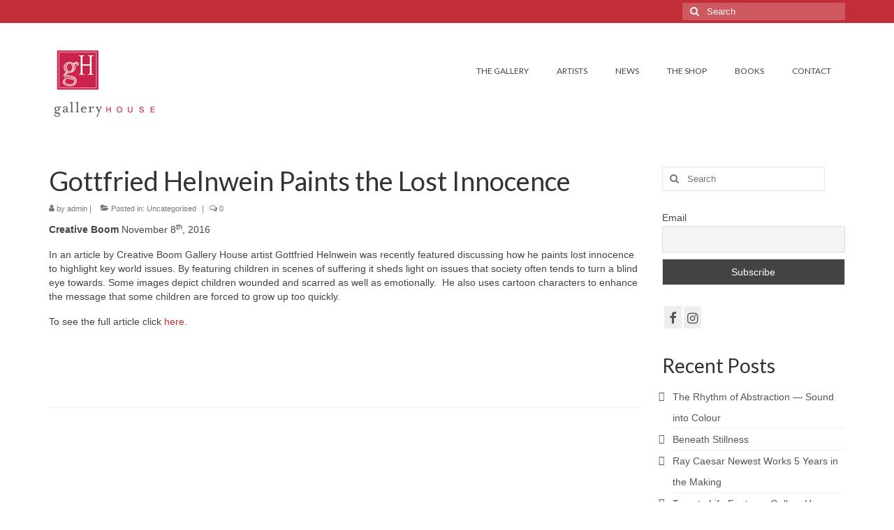

--- FILE ---
content_type: text/html; charset=UTF-8
request_url: http://galleryhouse.ca/2016/11/10/gottfried-helnwein-paints-the-lost-innocence/
body_size: 54478
content:
<!DOCTYPE html>
<html class="no-js" lang="en-CA" itemscope="itemscope" itemtype="https://schema.org/WebPage">
<head>
  <meta charset="UTF-8">
  <meta name="viewport" content="width=device-width, initial-scale=1.0">
  <meta http-equiv="X-UA-Compatible" content="IE=edge">
  <meta name='robots' content='index, follow, max-image-preview:large, max-snippet:-1, max-video-preview:-1' />

	<!-- This site is optimized with the Yoast SEO plugin v25.6 - https://yoast.com/wordpress/plugins/seo/ -->
	<title>Gottfried Helnwein Paints the Lost Innocence - Gallery House</title>
	<link rel="canonical" href="http://galleryhouse.ca/2016/11/10/gottfried-helnwein-paints-the-lost-innocence/" />
	<meta property="og:locale" content="en_US" />
	<meta property="og:type" content="article" />
	<meta property="og:title" content="Gottfried Helnwein Paints the Lost Innocence - Gallery House" />
	<meta property="og:description" content="Creative Boom November 8th, 2016 In an article by Creative Boom Gallery House artist Gottfried Helnwein was recently featured discussing how he paints lost innocence to highlight key world issues. By featuring children in scenes of suffering it sheds light &hellip; Continued" />
	<meta property="og:url" content="http://galleryhouse.ca/2016/11/10/gottfried-helnwein-paints-the-lost-innocence/" />
	<meta property="og:site_name" content="Gallery House" />
	<meta property="article:publisher" content="https://facebook.com/galleryhouse.ca" />
	<meta property="article:published_time" content="2016-11-10T20:22:31+00:00" />
	<meta property="article:modified_time" content="2022-04-07T13:07:31+00:00" />
	<meta property="og:image" content="http://galleryhouse.ca/wp-content/uploads/2017/05/Gottfried-Helnwein-Murmur-of-Innocent-1-1.jpg" />
	<meta property="og:image:width" content="1300" />
	<meta property="og:image:height" content="879" />
	<meta property="og:image:type" content="image/jpeg" />
	<meta name="author" content="admin" />
	<meta name="twitter:card" content="summary_large_image" />
	<meta name="twitter:label1" content="Written by" />
	<meta name="twitter:data1" content="admin" />
	<script type="application/ld+json" class="yoast-schema-graph">{"@context":"https://schema.org","@graph":[{"@type":"Article","@id":"http://galleryhouse.ca/2016/11/10/gottfried-helnwein-paints-the-lost-innocence/#article","isPartOf":{"@id":"http://galleryhouse.ca/2016/11/10/gottfried-helnwein-paints-the-lost-innocence/"},"author":{"name":"admin","@id":"http://galleryhouse.ca/#/schema/person/51fcea6f3ad707db188c41f299c0e8a8"},"headline":"Gottfried Helnwein Paints the Lost Innocence","datePublished":"2016-11-10T20:22:31+00:00","dateModified":"2022-04-07T13:07:31+00:00","mainEntityOfPage":{"@id":"http://galleryhouse.ca/2016/11/10/gottfried-helnwein-paints-the-lost-innocence/"},"wordCount":97,"publisher":{"@id":"http://galleryhouse.ca/#organization"},"image":{"@id":"http://galleryhouse.ca/2016/11/10/gottfried-helnwein-paints-the-lost-innocence/#primaryimage"},"thumbnailUrl":"http://galleryhouse.ca/wp-content/uploads/2017/05/Gottfried-Helnwein-Murmur-of-Innocent-1-1.jpg","articleSection":["Uncategorised"],"inLanguage":"en-CA"},{"@type":"WebPage","@id":"http://galleryhouse.ca/2016/11/10/gottfried-helnwein-paints-the-lost-innocence/","url":"http://galleryhouse.ca/2016/11/10/gottfried-helnwein-paints-the-lost-innocence/","name":"Gottfried Helnwein Paints the Lost Innocence - Gallery House","isPartOf":{"@id":"http://galleryhouse.ca/#website"},"primaryImageOfPage":{"@id":"http://galleryhouse.ca/2016/11/10/gottfried-helnwein-paints-the-lost-innocence/#primaryimage"},"image":{"@id":"http://galleryhouse.ca/2016/11/10/gottfried-helnwein-paints-the-lost-innocence/#primaryimage"},"thumbnailUrl":"http://galleryhouse.ca/wp-content/uploads/2017/05/Gottfried-Helnwein-Murmur-of-Innocent-1-1.jpg","datePublished":"2016-11-10T20:22:31+00:00","dateModified":"2022-04-07T13:07:31+00:00","breadcrumb":{"@id":"http://galleryhouse.ca/2016/11/10/gottfried-helnwein-paints-the-lost-innocence/#breadcrumb"},"inLanguage":"en-CA","potentialAction":[{"@type":"ReadAction","target":["http://galleryhouse.ca/2016/11/10/gottfried-helnwein-paints-the-lost-innocence/"]}]},{"@type":"ImageObject","inLanguage":"en-CA","@id":"http://galleryhouse.ca/2016/11/10/gottfried-helnwein-paints-the-lost-innocence/#primaryimage","url":"http://galleryhouse.ca/wp-content/uploads/2017/05/Gottfried-Helnwein-Murmur-of-Innocent-1-1.jpg","contentUrl":"http://galleryhouse.ca/wp-content/uploads/2017/05/Gottfried-Helnwein-Murmur-of-Innocent-1-1.jpg","width":1300,"height":879},{"@type":"BreadcrumbList","@id":"http://galleryhouse.ca/2016/11/10/gottfried-helnwein-paints-the-lost-innocence/#breadcrumb","itemListElement":[{"@type":"ListItem","position":1,"name":"Home","item":"http://galleryhouse.ca/"},{"@type":"ListItem","position":2,"name":"Gottfried Helnwein Paints the Lost Innocence"}]},{"@type":"WebSite","@id":"http://galleryhouse.ca/#website","url":"http://galleryhouse.ca/","name":"Gallery House","description":"Art Gallery International Management","publisher":{"@id":"http://galleryhouse.ca/#organization"},"potentialAction":[{"@type":"SearchAction","target":{"@type":"EntryPoint","urlTemplate":"http://galleryhouse.ca/?s={search_term_string}"},"query-input":{"@type":"PropertyValueSpecification","valueRequired":true,"valueName":"search_term_string"}}],"inLanguage":"en-CA"},{"@type":"Organization","@id":"http://galleryhouse.ca/#organization","name":"Gallery House","url":"http://galleryhouse.ca/","logo":{"@type":"ImageObject","inLanguage":"en-CA","@id":"http://galleryhouse.ca/#/schema/logo/image/","url":"http://galleryhouse.ca/wp-content/uploads/2017/07/Gallery-House-Logo-New-Hi-Res.jpg","contentUrl":"http://galleryhouse.ca/wp-content/uploads/2017/07/Gallery-House-Logo-New-Hi-Res.jpg","width":596,"height":449,"caption":"Gallery House"},"image":{"@id":"http://galleryhouse.ca/#/schema/logo/image/"},"sameAs":["https://facebook.com/galleryhouse.ca","https://instagram.com/galleryhouse_belinda"]},{"@type":"Person","@id":"http://galleryhouse.ca/#/schema/person/51fcea6f3ad707db188c41f299c0e8a8","name":"admin","image":{"@type":"ImageObject","inLanguage":"en-CA","@id":"http://galleryhouse.ca/#/schema/person/image/","url":"http://0.gravatar.com/avatar/c73e22f467c28a66cdc3af4d615c5f97?s=96&d=mm&r=g","contentUrl":"http://0.gravatar.com/avatar/c73e22f467c28a66cdc3af4d615c5f97?s=96&d=mm&r=g","caption":"admin"},"url":"http://galleryhouse.ca/author/admin/"}]}</script>
	<!-- / Yoast SEO plugin. -->


<link rel='dns-prefetch' href='//fonts.googleapis.com' />
<link rel="alternate" type="application/rss+xml" title="Gallery House &raquo; Feed" href="http://galleryhouse.ca/feed/" />
<link rel="alternate" type="application/rss+xml" title="Gallery House &raquo; Comments Feed" href="http://galleryhouse.ca/comments/feed/" />
<link rel="alternate" type="application/rss+xml" title="Gallery House &raquo; Gottfried Helnwein Paints the Lost Innocence Comments Feed" href="http://galleryhouse.ca/2016/11/10/gottfried-helnwein-paints-the-lost-innocence/feed/" />
<script type="text/javascript">
/* <![CDATA[ */
window._wpemojiSettings = {"baseUrl":"https:\/\/s.w.org\/images\/core\/emoji\/15.0.3\/72x72\/","ext":".png","svgUrl":"https:\/\/s.w.org\/images\/core\/emoji\/15.0.3\/svg\/","svgExt":".svg","source":{"concatemoji":"http:\/\/galleryhouse.ca\/wp-includes\/js\/wp-emoji-release.min.js?ver=6.6.4"}};
/*! This file is auto-generated */
!function(i,n){var o,s,e;function c(e){try{var t={supportTests:e,timestamp:(new Date).valueOf()};sessionStorage.setItem(o,JSON.stringify(t))}catch(e){}}function p(e,t,n){e.clearRect(0,0,e.canvas.width,e.canvas.height),e.fillText(t,0,0);var t=new Uint32Array(e.getImageData(0,0,e.canvas.width,e.canvas.height).data),r=(e.clearRect(0,0,e.canvas.width,e.canvas.height),e.fillText(n,0,0),new Uint32Array(e.getImageData(0,0,e.canvas.width,e.canvas.height).data));return t.every(function(e,t){return e===r[t]})}function u(e,t,n){switch(t){case"flag":return n(e,"\ud83c\udff3\ufe0f\u200d\u26a7\ufe0f","\ud83c\udff3\ufe0f\u200b\u26a7\ufe0f")?!1:!n(e,"\ud83c\uddfa\ud83c\uddf3","\ud83c\uddfa\u200b\ud83c\uddf3")&&!n(e,"\ud83c\udff4\udb40\udc67\udb40\udc62\udb40\udc65\udb40\udc6e\udb40\udc67\udb40\udc7f","\ud83c\udff4\u200b\udb40\udc67\u200b\udb40\udc62\u200b\udb40\udc65\u200b\udb40\udc6e\u200b\udb40\udc67\u200b\udb40\udc7f");case"emoji":return!n(e,"\ud83d\udc26\u200d\u2b1b","\ud83d\udc26\u200b\u2b1b")}return!1}function f(e,t,n){var r="undefined"!=typeof WorkerGlobalScope&&self instanceof WorkerGlobalScope?new OffscreenCanvas(300,150):i.createElement("canvas"),a=r.getContext("2d",{willReadFrequently:!0}),o=(a.textBaseline="top",a.font="600 32px Arial",{});return e.forEach(function(e){o[e]=t(a,e,n)}),o}function t(e){var t=i.createElement("script");t.src=e,t.defer=!0,i.head.appendChild(t)}"undefined"!=typeof Promise&&(o="wpEmojiSettingsSupports",s=["flag","emoji"],n.supports={everything:!0,everythingExceptFlag:!0},e=new Promise(function(e){i.addEventListener("DOMContentLoaded",e,{once:!0})}),new Promise(function(t){var n=function(){try{var e=JSON.parse(sessionStorage.getItem(o));if("object"==typeof e&&"number"==typeof e.timestamp&&(new Date).valueOf()<e.timestamp+604800&&"object"==typeof e.supportTests)return e.supportTests}catch(e){}return null}();if(!n){if("undefined"!=typeof Worker&&"undefined"!=typeof OffscreenCanvas&&"undefined"!=typeof URL&&URL.createObjectURL&&"undefined"!=typeof Blob)try{var e="postMessage("+f.toString()+"("+[JSON.stringify(s),u.toString(),p.toString()].join(",")+"));",r=new Blob([e],{type:"text/javascript"}),a=new Worker(URL.createObjectURL(r),{name:"wpTestEmojiSupports"});return void(a.onmessage=function(e){c(n=e.data),a.terminate(),t(n)})}catch(e){}c(n=f(s,u,p))}t(n)}).then(function(e){for(var t in e)n.supports[t]=e[t],n.supports.everything=n.supports.everything&&n.supports[t],"flag"!==t&&(n.supports.everythingExceptFlag=n.supports.everythingExceptFlag&&n.supports[t]);n.supports.everythingExceptFlag=n.supports.everythingExceptFlag&&!n.supports.flag,n.DOMReady=!1,n.readyCallback=function(){n.DOMReady=!0}}).then(function(){return e}).then(function(){var e;n.supports.everything||(n.readyCallback(),(e=n.source||{}).concatemoji?t(e.concatemoji):e.wpemoji&&e.twemoji&&(t(e.twemoji),t(e.wpemoji)))}))}((window,document),window._wpemojiSettings);
/* ]]> */
</script>
<style id='wp-emoji-styles-inline-css' type='text/css'>

	img.wp-smiley, img.emoji {
		display: inline !important;
		border: none !important;
		box-shadow: none !important;
		height: 1em !important;
		width: 1em !important;
		margin: 0 0.07em !important;
		vertical-align: -0.1em !important;
		background: none !important;
		padding: 0 !important;
	}
</style>
<link rel='stylesheet' id='wp-block-library-css' href='http://galleryhouse.ca/wp-includes/css/dist/block-library/style.min.css?ver=6.6.4' type='text/css' media='all' />
<style id='classic-theme-styles-inline-css' type='text/css'>
/*! This file is auto-generated */
.wp-block-button__link{color:#fff;background-color:#32373c;border-radius:9999px;box-shadow:none;text-decoration:none;padding:calc(.667em + 2px) calc(1.333em + 2px);font-size:1.125em}.wp-block-file__button{background:#32373c;color:#fff;text-decoration:none}
</style>
<style id='global-styles-inline-css' type='text/css'>
:root{--wp--preset--aspect-ratio--square: 1;--wp--preset--aspect-ratio--4-3: 4/3;--wp--preset--aspect-ratio--3-4: 3/4;--wp--preset--aspect-ratio--3-2: 3/2;--wp--preset--aspect-ratio--2-3: 2/3;--wp--preset--aspect-ratio--16-9: 16/9;--wp--preset--aspect-ratio--9-16: 9/16;--wp--preset--color--black: #000;--wp--preset--color--cyan-bluish-gray: #abb8c3;--wp--preset--color--white: #fff;--wp--preset--color--pale-pink: #f78da7;--wp--preset--color--vivid-red: #cf2e2e;--wp--preset--color--luminous-vivid-orange: #ff6900;--wp--preset--color--luminous-vivid-amber: #fcb900;--wp--preset--color--light-green-cyan: #7bdcb5;--wp--preset--color--vivid-green-cyan: #00d084;--wp--preset--color--pale-cyan-blue: #8ed1fc;--wp--preset--color--vivid-cyan-blue: #0693e3;--wp--preset--color--vivid-purple: #9b51e0;--wp--preset--color--virtue-primary: #c12e38;--wp--preset--color--virtue-primary-light: #c14b53;--wp--preset--color--very-light-gray: #eee;--wp--preset--color--very-dark-gray: #444;--wp--preset--gradient--vivid-cyan-blue-to-vivid-purple: linear-gradient(135deg,rgba(6,147,227,1) 0%,rgb(155,81,224) 100%);--wp--preset--gradient--light-green-cyan-to-vivid-green-cyan: linear-gradient(135deg,rgb(122,220,180) 0%,rgb(0,208,130) 100%);--wp--preset--gradient--luminous-vivid-amber-to-luminous-vivid-orange: linear-gradient(135deg,rgba(252,185,0,1) 0%,rgba(255,105,0,1) 100%);--wp--preset--gradient--luminous-vivid-orange-to-vivid-red: linear-gradient(135deg,rgba(255,105,0,1) 0%,rgb(207,46,46) 100%);--wp--preset--gradient--very-light-gray-to-cyan-bluish-gray: linear-gradient(135deg,rgb(238,238,238) 0%,rgb(169,184,195) 100%);--wp--preset--gradient--cool-to-warm-spectrum: linear-gradient(135deg,rgb(74,234,220) 0%,rgb(151,120,209) 20%,rgb(207,42,186) 40%,rgb(238,44,130) 60%,rgb(251,105,98) 80%,rgb(254,248,76) 100%);--wp--preset--gradient--blush-light-purple: linear-gradient(135deg,rgb(255,206,236) 0%,rgb(152,150,240) 100%);--wp--preset--gradient--blush-bordeaux: linear-gradient(135deg,rgb(254,205,165) 0%,rgb(254,45,45) 50%,rgb(107,0,62) 100%);--wp--preset--gradient--luminous-dusk: linear-gradient(135deg,rgb(255,203,112) 0%,rgb(199,81,192) 50%,rgb(65,88,208) 100%);--wp--preset--gradient--pale-ocean: linear-gradient(135deg,rgb(255,245,203) 0%,rgb(182,227,212) 50%,rgb(51,167,181) 100%);--wp--preset--gradient--electric-grass: linear-gradient(135deg,rgb(202,248,128) 0%,rgb(113,206,126) 100%);--wp--preset--gradient--midnight: linear-gradient(135deg,rgb(2,3,129) 0%,rgb(40,116,252) 100%);--wp--preset--font-size--small: 13px;--wp--preset--font-size--medium: 20px;--wp--preset--font-size--large: 36px;--wp--preset--font-size--x-large: 42px;--wp--preset--spacing--20: 0.44rem;--wp--preset--spacing--30: 0.67rem;--wp--preset--spacing--40: 1rem;--wp--preset--spacing--50: 1.5rem;--wp--preset--spacing--60: 2.25rem;--wp--preset--spacing--70: 3.38rem;--wp--preset--spacing--80: 5.06rem;--wp--preset--shadow--natural: 6px 6px 9px rgba(0, 0, 0, 0.2);--wp--preset--shadow--deep: 12px 12px 50px rgba(0, 0, 0, 0.4);--wp--preset--shadow--sharp: 6px 6px 0px rgba(0, 0, 0, 0.2);--wp--preset--shadow--outlined: 6px 6px 0px -3px rgba(255, 255, 255, 1), 6px 6px rgba(0, 0, 0, 1);--wp--preset--shadow--crisp: 6px 6px 0px rgba(0, 0, 0, 1);}:where(.is-layout-flex){gap: 0.5em;}:where(.is-layout-grid){gap: 0.5em;}body .is-layout-flex{display: flex;}.is-layout-flex{flex-wrap: wrap;align-items: center;}.is-layout-flex > :is(*, div){margin: 0;}body .is-layout-grid{display: grid;}.is-layout-grid > :is(*, div){margin: 0;}:where(.wp-block-columns.is-layout-flex){gap: 2em;}:where(.wp-block-columns.is-layout-grid){gap: 2em;}:where(.wp-block-post-template.is-layout-flex){gap: 1.25em;}:where(.wp-block-post-template.is-layout-grid){gap: 1.25em;}.has-black-color{color: var(--wp--preset--color--black) !important;}.has-cyan-bluish-gray-color{color: var(--wp--preset--color--cyan-bluish-gray) !important;}.has-white-color{color: var(--wp--preset--color--white) !important;}.has-pale-pink-color{color: var(--wp--preset--color--pale-pink) !important;}.has-vivid-red-color{color: var(--wp--preset--color--vivid-red) !important;}.has-luminous-vivid-orange-color{color: var(--wp--preset--color--luminous-vivid-orange) !important;}.has-luminous-vivid-amber-color{color: var(--wp--preset--color--luminous-vivid-amber) !important;}.has-light-green-cyan-color{color: var(--wp--preset--color--light-green-cyan) !important;}.has-vivid-green-cyan-color{color: var(--wp--preset--color--vivid-green-cyan) !important;}.has-pale-cyan-blue-color{color: var(--wp--preset--color--pale-cyan-blue) !important;}.has-vivid-cyan-blue-color{color: var(--wp--preset--color--vivid-cyan-blue) !important;}.has-vivid-purple-color{color: var(--wp--preset--color--vivid-purple) !important;}.has-black-background-color{background-color: var(--wp--preset--color--black) !important;}.has-cyan-bluish-gray-background-color{background-color: var(--wp--preset--color--cyan-bluish-gray) !important;}.has-white-background-color{background-color: var(--wp--preset--color--white) !important;}.has-pale-pink-background-color{background-color: var(--wp--preset--color--pale-pink) !important;}.has-vivid-red-background-color{background-color: var(--wp--preset--color--vivid-red) !important;}.has-luminous-vivid-orange-background-color{background-color: var(--wp--preset--color--luminous-vivid-orange) !important;}.has-luminous-vivid-amber-background-color{background-color: var(--wp--preset--color--luminous-vivid-amber) !important;}.has-light-green-cyan-background-color{background-color: var(--wp--preset--color--light-green-cyan) !important;}.has-vivid-green-cyan-background-color{background-color: var(--wp--preset--color--vivid-green-cyan) !important;}.has-pale-cyan-blue-background-color{background-color: var(--wp--preset--color--pale-cyan-blue) !important;}.has-vivid-cyan-blue-background-color{background-color: var(--wp--preset--color--vivid-cyan-blue) !important;}.has-vivid-purple-background-color{background-color: var(--wp--preset--color--vivid-purple) !important;}.has-black-border-color{border-color: var(--wp--preset--color--black) !important;}.has-cyan-bluish-gray-border-color{border-color: var(--wp--preset--color--cyan-bluish-gray) !important;}.has-white-border-color{border-color: var(--wp--preset--color--white) !important;}.has-pale-pink-border-color{border-color: var(--wp--preset--color--pale-pink) !important;}.has-vivid-red-border-color{border-color: var(--wp--preset--color--vivid-red) !important;}.has-luminous-vivid-orange-border-color{border-color: var(--wp--preset--color--luminous-vivid-orange) !important;}.has-luminous-vivid-amber-border-color{border-color: var(--wp--preset--color--luminous-vivid-amber) !important;}.has-light-green-cyan-border-color{border-color: var(--wp--preset--color--light-green-cyan) !important;}.has-vivid-green-cyan-border-color{border-color: var(--wp--preset--color--vivid-green-cyan) !important;}.has-pale-cyan-blue-border-color{border-color: var(--wp--preset--color--pale-cyan-blue) !important;}.has-vivid-cyan-blue-border-color{border-color: var(--wp--preset--color--vivid-cyan-blue) !important;}.has-vivid-purple-border-color{border-color: var(--wp--preset--color--vivid-purple) !important;}.has-vivid-cyan-blue-to-vivid-purple-gradient-background{background: var(--wp--preset--gradient--vivid-cyan-blue-to-vivid-purple) !important;}.has-light-green-cyan-to-vivid-green-cyan-gradient-background{background: var(--wp--preset--gradient--light-green-cyan-to-vivid-green-cyan) !important;}.has-luminous-vivid-amber-to-luminous-vivid-orange-gradient-background{background: var(--wp--preset--gradient--luminous-vivid-amber-to-luminous-vivid-orange) !important;}.has-luminous-vivid-orange-to-vivid-red-gradient-background{background: var(--wp--preset--gradient--luminous-vivid-orange-to-vivid-red) !important;}.has-very-light-gray-to-cyan-bluish-gray-gradient-background{background: var(--wp--preset--gradient--very-light-gray-to-cyan-bluish-gray) !important;}.has-cool-to-warm-spectrum-gradient-background{background: var(--wp--preset--gradient--cool-to-warm-spectrum) !important;}.has-blush-light-purple-gradient-background{background: var(--wp--preset--gradient--blush-light-purple) !important;}.has-blush-bordeaux-gradient-background{background: var(--wp--preset--gradient--blush-bordeaux) !important;}.has-luminous-dusk-gradient-background{background: var(--wp--preset--gradient--luminous-dusk) !important;}.has-pale-ocean-gradient-background{background: var(--wp--preset--gradient--pale-ocean) !important;}.has-electric-grass-gradient-background{background: var(--wp--preset--gradient--electric-grass) !important;}.has-midnight-gradient-background{background: var(--wp--preset--gradient--midnight) !important;}.has-small-font-size{font-size: var(--wp--preset--font-size--small) !important;}.has-medium-font-size{font-size: var(--wp--preset--font-size--medium) !important;}.has-large-font-size{font-size: var(--wp--preset--font-size--large) !important;}.has-x-large-font-size{font-size: var(--wp--preset--font-size--x-large) !important;}
:where(.wp-block-post-template.is-layout-flex){gap: 1.25em;}:where(.wp-block-post-template.is-layout-grid){gap: 1.25em;}
:where(.wp-block-columns.is-layout-flex){gap: 2em;}:where(.wp-block-columns.is-layout-grid){gap: 2em;}
:root :where(.wp-block-pullquote){font-size: 1.5em;line-height: 1.6;}
</style>
<link rel='stylesheet' id='contact-form-7-css' href='http://galleryhouse.ca/wp-content/plugins/contact-form-7/includes/css/styles.css?ver=6.0.6' type='text/css' media='all' />
<link rel='stylesheet' id='collapscore-css-css' href='http://galleryhouse.ca/wp-content/plugins/jquery-collapse-o-matic/css/core_style.css?ver=1.0' type='text/css' media='all' />
<link rel='stylesheet' id='collapseomatic-css-css' href='http://galleryhouse.ca/wp-content/plugins/jquery-collapse-o-matic/css/light_style.css?ver=1.6' type='text/css' media='all' />
<link rel='stylesheet' id='newsletter-css' href='http://galleryhouse.ca/wp-content/plugins/newsletter/style.css?ver=9.1.0' type='text/css' media='all' />
<style id='kadence-blocks-global-variables-inline-css' type='text/css'>
:root {--global-kb-font-size-sm:clamp(0.8rem, 0.73rem + 0.217vw, 0.9rem);--global-kb-font-size-md:clamp(1.1rem, 0.995rem + 0.326vw, 1.25rem);--global-kb-font-size-lg:clamp(1.75rem, 1.576rem + 0.543vw, 2rem);--global-kb-font-size-xl:clamp(2.25rem, 1.728rem + 1.63vw, 3rem);--global-kb-font-size-xxl:clamp(2.5rem, 1.456rem + 3.26vw, 4rem);--global-kb-font-size-xxxl:clamp(2.75rem, 0.489rem + 7.065vw, 6rem);}:root {--global-palette1: #3182CE;--global-palette2: #2B6CB0;--global-palette3: #1A202C;--global-palette4: #2D3748;--global-palette5: #4A5568;--global-palette6: #718096;--global-palette7: #EDF2F7;--global-palette8: #F7FAFC;--global-palette9: #ffffff;}
</style>
<link rel='stylesheet' id='virtue_theme-css' href='http://galleryhouse.ca/wp-content/themes/virtue/assets/css/virtue.css?ver=3.4.13' type='text/css' media='all' />
<link rel='stylesheet' id='virtue_skin-css' href='http://galleryhouse.ca/wp-content/themes/virtue/assets/css/skins/default.css?ver=3.4.13' type='text/css' media='all' />
<link rel='stylesheet' id='redux-google-fonts-virtue-css' href='http://fonts.googleapis.com/css?family=Open+Sans%3A400%7CLato%3A700%2C400&#038;ver=6.6.4' type='text/css' media='all' />
<script type="text/javascript" src="http://galleryhouse.ca/wp-includes/js/jquery/jquery.min.js?ver=3.7.1" id="jquery-core-js"></script>
<script type="text/javascript" src="http://galleryhouse.ca/wp-includes/js/jquery/jquery-migrate.min.js?ver=3.4.1" id="jquery-migrate-js"></script>
<!--[if lt IE 9]>
<script type="text/javascript" src="http://galleryhouse.ca/wp-content/themes/virtue/assets/js/vendor/respond.min.js?ver=6.6.4" id="virtue-respond-js"></script>
<![endif]-->
<link rel="https://api.w.org/" href="http://galleryhouse.ca/wp-json/" /><link rel="alternate" title="JSON" type="application/json" href="http://galleryhouse.ca/wp-json/wp/v2/posts/1054" /><link rel="EditURI" type="application/rsd+xml" title="RSD" href="http://galleryhouse.ca/xmlrpc.php?rsd" />
<meta name="generator" content="WordPress 6.6.4" />
<link rel='shortlink' href='http://galleryhouse.ca/?p=1054' />
<link rel="alternate" title="oEmbed (JSON)" type="application/json+oembed" href="http://galleryhouse.ca/wp-json/oembed/1.0/embed?url=http%3A%2F%2Fgalleryhouse.ca%2F2016%2F11%2F10%2Fgottfried-helnwein-paints-the-lost-innocence%2F" />
<link rel="alternate" title="oEmbed (XML)" type="text/xml+oembed" href="http://galleryhouse.ca/wp-json/oembed/1.0/embed?url=http%3A%2F%2Fgalleryhouse.ca%2F2016%2F11%2F10%2Fgottfried-helnwein-paints-the-lost-innocence%2F&#038;format=xml" />
<style type="text/css">#logo {padding-top:25px;}#logo {padding-bottom:10px;}#logo {margin-left:0px;}#logo {margin-right:0px;}#nav-main {margin-top:40px;}#nav-main {margin-bottom:10px;}.headerfont, .tp-caption {font-family:Lato;}.topbarmenu ul li {font-family:Lato;}.home-message:hover {background-color:#c12e38; background-color: rgba(193, 46, 56, 0.6);}
  nav.woocommerce-pagination ul li a:hover, .wp-pagenavi a:hover, .panel-heading .accordion-toggle, .variations .kad_radio_variations label:hover, .variations .kad_radio_variations label.selectedValue {border-color: #c12e38;}
  a, #nav-main ul.sf-menu ul li a:hover, .product_price ins .amount, .price ins .amount, .color_primary, .primary-color, #logo a.brand, #nav-main ul.sf-menu a:hover,
  .woocommerce-message:before, .woocommerce-info:before, #nav-second ul.sf-menu a:hover, .footerclass a:hover, .posttags a:hover, .subhead a:hover, .nav-trigger-case:hover .kad-menu-name, 
  .nav-trigger-case:hover .kad-navbtn, #kadbreadcrumbs a:hover, #wp-calendar a, .star-rating, .has-virtue-primary-color {color: #c12e38;}
.widget_price_filter .ui-slider .ui-slider-handle, .product_item .kad_add_to_cart:hover, .product_item:hover a.button:hover, .product_item:hover .kad_add_to_cart:hover, .kad-btn-primary, html .woocommerce-page .widget_layered_nav ul.yith-wcan-label li a:hover, html .woocommerce-page .widget_layered_nav ul.yith-wcan-label li.chosen a,
.product-category.grid_item a:hover h5, .woocommerce-message .button, .widget_layered_nav_filters ul li a, .widget_layered_nav ul li.chosen a, .wpcf7 input.wpcf7-submit, .yith-wcan .yith-wcan-reset-navigation,
#containerfooter .menu li a:hover, .bg_primary, .portfolionav a:hover, .home-iconmenu a:hover, p.demo_store, .topclass, #commentform .form-submit #submit, .kad-hover-bg-primary:hover, .widget_shopping_cart_content .checkout,
.login .form-row .button, .variations .kad_radio_variations label.selectedValue, #payment #place_order, .wpcf7 input.wpcf7-back, .shop_table .actions input[type=submit].checkout-button, .cart_totals .checkout-button, input[type="submit"].button, .order-actions .button, .has-virtue-primary-background-color {background: #c12e38;}a:hover, .has-virtue-primary-light-color {color: #c14b53;} .kad-btn-primary:hover, .login .form-row .button:hover, #payment #place_order:hover, .yith-wcan .yith-wcan-reset-navigation:hover, .widget_shopping_cart_content .checkout:hover,
	.woocommerce-message .button:hover, #commentform .form-submit #submit:hover, .wpcf7 input.wpcf7-submit:hover, .widget_layered_nav_filters ul li a:hover, .cart_totals .checkout-button:hover,
	.widget_layered_nav ul li.chosen a:hover, .shop_table .actions input[type=submit].checkout-button:hover, .wpcf7 input.wpcf7-back:hover, .order-actions .button:hover, input[type="submit"].button:hover, .product_item:hover .kad_add_to_cart, .product_item:hover a.button, .has-virtue-primary-light-background-color {background: #c14b53;}.color_gray, .subhead, .subhead a, .posttags, .posttags a, .product_meta a {color:#777777;}input[type=number]::-webkit-inner-spin-button, input[type=number]::-webkit-outer-spin-button { -webkit-appearance: none; margin: 0; } input[type=number] {-moz-appearance: textfield;}.quantity input::-webkit-outer-spin-button,.quantity input::-webkit-inner-spin-button {display: none;}#containerfooter h3, #containerfooter, .footercredits p, .footerclass a, .footernav ul li a {color:#000000;}.product_item .product_details h5 {text-transform: none;}.product_item .product_details h5 {min-height:40px;}.entry-content p { margin-bottom:16px;}#logo {
  z-index: 2;
  position: relative;
  max-width: 50%;
}

#mobile-nav-trigger {
    position: relative;
    top: -90px;
     z-index:0; 
     margin-bottom: -40px;
}

.kad-menu-name {
   display: none !important;
}

@media screen and (min-width: 767px) {
    #mobile-nav-trigger {
        top: -47px;
        margin-bottom: 0;
   }
}

@media screen and (min-width: 990px) and (max-width: 1200px) {
   .sf-menu a {
      padding: 10px 15px;
      font-size: 11px !important;
   }
}

.home-iconmenu a {
    background: white;
}

.mobileclass {
     background: white;
     outline: none;
}

.postmeta {
   display: none;
}

#nav-main {
   margin-top: 50px !important;
}

@media screen and (max-width: 990px) {
   #nav-main {
     margin-top: 0 !Important;
   }
}


#nav-main ul.sf-menu a {
   text-transform: uppercase;
}

#topbar-search input[type=text]::-webkit-input-placeholder { /* Chrome/Opera/Safari */
  color: #FFFFFF;
}
#topbar-search input[type=text]::-moz-placeholder { /* Firefox 19+ */
  color: #FFFFFF;
}
#topbar-search input[type=text]:-ms-input-placeholder { /* IE 10+ */
  color: #FFFFFF;
}
#topbar-search input[type=text]:-moz-placeholder { /* Firefox 18- */
  color: #FFFFFF;
}
.home-iconmenu a
}
.home-iconmenu a {
    background: none;
}

.home-iconmenu a h4, .home-iconmenu a p {
   color: black;
}

.home-iconmenu a:hover {
   background: #F3F5F5;
}</style><link rel="icon" href="http://galleryhouse.ca/wp-content/uploads/2017/08/Gallery-House-Logo-New-Hi-Res.jpg" sizes="32x32" />
<link rel="icon" href="http://galleryhouse.ca/wp-content/uploads/2017/08/Gallery-House-Logo-New-Hi-Res.jpg" sizes="192x192" />
<link rel="apple-touch-icon" href="http://galleryhouse.ca/wp-content/uploads/2017/08/Gallery-House-Logo-New-Hi-Res.jpg" />
<meta name="msapplication-TileImage" content="http://galleryhouse.ca/wp-content/uploads/2017/08/Gallery-House-Logo-New-Hi-Res.jpg" />
		<style type="text/css" id="wp-custom-css">
			/*
You can add your own CSS here.
`.home-iconmenu a`

Click the help icon above to learn more.
*/		</style>
		<style type="text/css" title="dynamic-css" class="options-output">header #logo a.brand,.logofont{font-family:"Open Sans";line-height:40px;font-weight:400;font-style:normal;font-size:32px;}.kad_tagline{font-family:"Open Sans";line-height:20px;font-weight:400;font-style:normal;color:#444444;font-size:14px;}.product_item .product_details h5{font-family:Lato;line-height:20px;font-weight:700;font-style:normal;font-size:16px;}h1{font-family:Lato;line-height:40px;font-weight:400;font-style:normal;font-size:38px;}h2{font-family:Lato;line-height:40px;font-weight:normal;font-style:normal;font-size:32px;}h3{font-family:Lato;line-height:40px;font-weight:400;font-style:normal;font-size:28px;}h4{font-family:Lato;line-height:40px;font-weight:400;font-style:normal;font-size:24px;}h5{font-family:Lato;line-height:24px;font-weight:700;font-style:normal;font-size:18px;}body{font-family:Verdana, Geneva, sans-serif;line-height:20px;font-weight:400;font-style:normal;font-size:14px;}#nav-main ul.sf-menu a{font-family:Lato;line-height:18px;font-weight:400;font-style:normal;font-size:12px;}#nav-second ul.sf-menu a{font-family:Lato;line-height:22px;font-weight:400;font-style:normal;font-size:18px;}.kad-nav-inner .kad-mnav, .kad-mobile-nav .kad-nav-inner li a,.nav-trigger-case{font-family:Lato;line-height:20px;font-weight:400;font-style:normal;font-size:16px;}</style></head>
<body class="post-template-default single single-post postid-1054 single-format-standard wp-embed-responsive wide gottfried-helnwein-paints-the-lost-innocence">
	<div id="kt-skip-link"><a href="#content">Skip to Main Content</a></div>
	<div id="wrapper" class="container">
	<header class="banner headerclass" itemscope itemtype="https://schema.org/WPHeader">
	<div id="topbar" class="topclass">
	<div class="container">
		<div class="row">
			<div class="col-md-6 col-sm-6 kad-topbar-left">
				<div class="topbarmenu clearfix">
									<div class="topbar_social">
						<ul>
						<li><a href="" target="_self" title="" data-toggle="tooltip" data-placement="bottom" data-original-title=""><i class=""></i></a></li>						</ul>
					</div>
									</div>
			</div><!-- close col-md-6 --> 
			<div class="col-md-6 col-sm-6 kad-topbar-right">
				<div id="topbar-search" class="topbar-widget">
					<form role="search" method="get" class="form-search" action="http://galleryhouse.ca/">
	<label>
		<span class="screen-reader-text">Search for:</span>
		<input type="text" value="" name="s" class="search-query" placeholder="Search">
	</label>
	<button type="submit" class="search-icon"><i class="icon-search"></i></button>
</form>				</div>
			</div> <!-- close col-md-6-->
		</div> <!-- Close Row -->
	</div> <!-- Close Container -->
</div>	<div class="container">
		<div class="row">
			<div class="col-md-4 clearfix kad-header-left">
				<div id="logo" class="logocase">
					<a class="brand logofont" href="http://galleryhouse.ca/">
													<div id="thelogo">
								<img src="http://galleryhouse.ca/wp-content/uploads/2018/01/Gallery-House-Logo-New-Hi-Res-1.png" alt="Gallery House" width="160" height="121" class="kad-standard-logo" />
															</div>
												</a>
									</div> <!-- Close #logo -->
			</div><!-- close logo span -->
							<div class="col-md-8 kad-header-right">
					<nav id="nav-main" class="clearfix" itemscope itemtype="https://schema.org/SiteNavigationElement">
						<ul id="menu-header" class="sf-menu"><li  class=" sf-dropdown menu-item-3883"><a href="http://galleryhouse.ca/about-the-gallery-3/"><span>The Gallery</span></a>
<ul class="sub-menu sf-dropdown-menu dropdown">
	<li  class=" menu-item-848"><a href="/about-the-gallery"><span>About the Gallery</span></a></li>
	<li  class=" menu-item-5003"><a href="http://galleryhouse.ca/faq/"><span>FAQ</span></a></li>
	<li  class=" menu-item-129"><a href="http://galleryhouse.ca/about-the-gallery-2/exhibitions/"><span>Upcoming Exhibitions</span></a></li>
	<li  class=" menu-item-1692"><a href="http://galleryhouse.ca/previous-exhibitions/"><span>Previous Exhibitions</span></a></li>
	<li  class=" menu-item-3255"><a href="http://galleryhouse.ca/about-the-gallery-2/exhibitions/upcoming-exhibition/"><span>Current Exhibition</span></a></li>
	<li  class=" menu-item-2829"><a href="http://galleryhouse.ca/about-the-gallery-2/fair/"><span>Fair</span></a></li>
	<li  class=" menu-item-1560"><a href="http://galleryhouse.ca/about-the-gallery-2/media/"><span>Media</span></a></li>
	<li  class=" menu-item-2439"><a href="http://galleryhouse.ca/about-the-gallery-2/corporate-art-collection/"><span>Corporate Art Collection</span></a></li>
</ul>
</li>
<li  class=" sf-dropdown menu-item-46"><a href="http://galleryhouse.ca/artists/"><span>Artists</span></a>
<ul class="sub-menu sf-dropdown-menu dropdown">
	<li  class=" menu-item-1121"><a href="http://galleryhouse.ca/artists/artists-biographies/"><span>Artist’s Biographies</span></a></li>
	<li  class=" menu-item-1375"><a href="http://galleryhouse.ca/artists/ray-caesar/"><span>Ray Caesar</span></a></li>
	<li  class=" menu-item-4331"><a href="http://galleryhouse.ca/artists/john-chamberlain/"><span>John Chamberlain</span></a></li>
	<li  class=" menu-item-537"><a href="http://galleryhouse.ca/artists/george-jae-hyun-cho/"><span>George Jae Hyun Cho</span></a></li>
	<li  class=" menu-item-2042"><a href="http://galleryhouse.ca/artists/harold-feist/"><span>Harold Feist</span></a></li>
	<li  class=" menu-item-953"><a href="/portfolio/gottfried-helnwein/"><span>Gottfried Helnwein</span></a></li>
	<li  class=" menu-item-4779"><a href="http://galleryhouse.ca/artists/john-lennon/"><span>John Lennon</span></a></li>
	<li  class=" menu-item-3739"><a href="http://galleryhouse.ca/artists/debra-tate-sears/"><span>Debra Tate Sears</span></a></li>
	<li  class=" menu-item-4530"><a href="http://galleryhouse.ca/artists/jeffrey-chong-wang/"><span>Jeffrey Chong Wang</span></a></li>
	<li  class=" menu-item-962"><a href="/portfolio/selena-wong/"><span>Selena Wong</span></a></li>
	<li  class=" menu-item-4449"><a href="http://galleryhouse.ca/artists/kenojuak-ashevak/"><span>Kenojuak Ashevak</span></a></li>
	<li  class=" menu-item-4476"><a href="http://galleryhouse.ca/artists/miles-davis-3/"><span>Miles Davis</span></a></li>
	<li  class=" menu-item-4450"><a href="http://galleryhouse.ca/artists/tim-pitsiulak/"><span>Tim Pitsiulak</span></a></li>
	<li  class=" menu-item-4452"><a href="http://galleryhouse.ca/artists/itee-pootoogook/"><span>Itee Pootoogook</span></a></li>
	<li  class=" menu-item-4451"><a href="http://galleryhouse.ca/artists/ningeokuluk-teevee/"><span>Ningeokuluk Teevee</span></a></li>
	<li  class=" menu-item-4839"><a href="http://galleryhouse.ca/artists/susan-farquhar/"><span>Susan Farquhar</span></a></li>
	<li  class=" menu-item-4856"><a href="http://galleryhouse.ca/artists/robert-game/"><span>Robert Game</span></a></li>
	<li  class=" menu-item-1761"><a href="http://galleryhouse.ca/guest-works-available/"><span>Works Also Available</span></a></li>
</ul>
</li>
<li  class=" menu-item-43"><a href="http://galleryhouse.ca/torontolife-2/"><span>News</span></a></li>
<li  class=" menu-item-4510"><a href="https://www.galleryhouseshop.ca/"><span>The Shop</span></a></li>
<li  class=" menu-item-796"><a href="http://galleryhouse.ca/books/"><span>Books</span></a></li>
<li  class=" menu-item-37"><a href="http://galleryhouse.ca/contact-2/"><span>Contact</span></a></li>
</ul>					</nav> 
				</div> <!-- Close menuclass-->
			       
		</div> <!-- Close Row -->
					<div id="mobile-nav-trigger" class="nav-trigger">
				<button class="nav-trigger-case mobileclass collapsed" data-toggle="collapse" data-target=".kad-nav-collapse">
					<span class="kad-navbtn"><i class="icon-reorder"></i></span>
					<span class="kad-menu-name">Menu</span>
				</button>
			</div>
			<div id="kad-mobile-nav" class="kad-mobile-nav">
				<div class="kad-nav-inner mobileclass">
					<div class="kad-nav-collapse">
					<ul id="menu-header-1" class="kad-mnav"><li  class=" sf-dropdown menu-item-3883"><a href="http://galleryhouse.ca/about-the-gallery-3/"><span>The Gallery</span></a>
<ul class="sub-menu sf-dropdown-menu dropdown">
	<li  class=" menu-item-848"><a href="/about-the-gallery"><span>About the Gallery</span></a></li>
	<li  class=" menu-item-5003"><a href="http://galleryhouse.ca/faq/"><span>FAQ</span></a></li>
	<li  class=" menu-item-129"><a href="http://galleryhouse.ca/about-the-gallery-2/exhibitions/"><span>Upcoming Exhibitions</span></a></li>
	<li  class=" menu-item-1692"><a href="http://galleryhouse.ca/previous-exhibitions/"><span>Previous Exhibitions</span></a></li>
	<li  class=" menu-item-3255"><a href="http://galleryhouse.ca/about-the-gallery-2/exhibitions/upcoming-exhibition/"><span>Current Exhibition</span></a></li>
	<li  class=" menu-item-2829"><a href="http://galleryhouse.ca/about-the-gallery-2/fair/"><span>Fair</span></a></li>
	<li  class=" menu-item-1560"><a href="http://galleryhouse.ca/about-the-gallery-2/media/"><span>Media</span></a></li>
	<li  class=" menu-item-2439"><a href="http://galleryhouse.ca/about-the-gallery-2/corporate-art-collection/"><span>Corporate Art Collection</span></a></li>
</ul>
</li>
<li  class=" sf-dropdown menu-item-46"><a href="http://galleryhouse.ca/artists/"><span>Artists</span></a>
<ul class="sub-menu sf-dropdown-menu dropdown">
	<li  class=" menu-item-1121"><a href="http://galleryhouse.ca/artists/artists-biographies/"><span>Artist’s Biographies</span></a></li>
	<li  class=" menu-item-1375"><a href="http://galleryhouse.ca/artists/ray-caesar/"><span>Ray Caesar</span></a></li>
	<li  class=" menu-item-4331"><a href="http://galleryhouse.ca/artists/john-chamberlain/"><span>John Chamberlain</span></a></li>
	<li  class=" menu-item-537"><a href="http://galleryhouse.ca/artists/george-jae-hyun-cho/"><span>George Jae Hyun Cho</span></a></li>
	<li  class=" menu-item-2042"><a href="http://galleryhouse.ca/artists/harold-feist/"><span>Harold Feist</span></a></li>
	<li  class=" menu-item-953"><a href="/portfolio/gottfried-helnwein/"><span>Gottfried Helnwein</span></a></li>
	<li  class=" menu-item-4779"><a href="http://galleryhouse.ca/artists/john-lennon/"><span>John Lennon</span></a></li>
	<li  class=" menu-item-3739"><a href="http://galleryhouse.ca/artists/debra-tate-sears/"><span>Debra Tate Sears</span></a></li>
	<li  class=" menu-item-4530"><a href="http://galleryhouse.ca/artists/jeffrey-chong-wang/"><span>Jeffrey Chong Wang</span></a></li>
	<li  class=" menu-item-962"><a href="/portfolio/selena-wong/"><span>Selena Wong</span></a></li>
	<li  class=" menu-item-4449"><a href="http://galleryhouse.ca/artists/kenojuak-ashevak/"><span>Kenojuak Ashevak</span></a></li>
	<li  class=" menu-item-4476"><a href="http://galleryhouse.ca/artists/miles-davis-3/"><span>Miles Davis</span></a></li>
	<li  class=" menu-item-4450"><a href="http://galleryhouse.ca/artists/tim-pitsiulak/"><span>Tim Pitsiulak</span></a></li>
	<li  class=" menu-item-4452"><a href="http://galleryhouse.ca/artists/itee-pootoogook/"><span>Itee Pootoogook</span></a></li>
	<li  class=" menu-item-4451"><a href="http://galleryhouse.ca/artists/ningeokuluk-teevee/"><span>Ningeokuluk Teevee</span></a></li>
	<li  class=" menu-item-4839"><a href="http://galleryhouse.ca/artists/susan-farquhar/"><span>Susan Farquhar</span></a></li>
	<li  class=" menu-item-4856"><a href="http://galleryhouse.ca/artists/robert-game/"><span>Robert Game</span></a></li>
	<li  class=" menu-item-1761"><a href="http://galleryhouse.ca/guest-works-available/"><span>Works Also Available</span></a></li>
</ul>
</li>
<li  class=" menu-item-43"><a href="http://galleryhouse.ca/torontolife-2/"><span>News</span></a></li>
<li  class=" menu-item-4510"><a href="https://www.galleryhouseshop.ca/"><span>The Shop</span></a></li>
<li  class=" menu-item-796"><a href="http://galleryhouse.ca/books/"><span>Books</span></a></li>
<li  class=" menu-item-37"><a href="http://galleryhouse.ca/contact-2/"><span>Contact</span></a></li>
</ul>					</div>
				</div>
			</div>
		 
	</div> <!-- Close Container -->
	</header>
	<div class="wrap contentclass" role="document">

	<div id="content" class="container">
	<div class="row single-article" itemscope itemtype="https://schema.org/BlogPosting">
		<div class="main col-lg-9 col-md-8" role="main">
					<article class="post-1054 post type-post status-publish format-standard has-post-thumbnail hentry category-uncategorized">
			<div class="meta_post_image" itemprop="image" itemscope itemtype="https://schema.org/ImageObject"><meta itemprop="url" content="http://galleryhouse.ca/wp-content/uploads/2017/05/Gottfried-Helnwein-Murmur-of-Innocent-1-1.jpg"><meta itemprop="width" content="1300"><meta itemprop="height" content="879"></div><div class="postmeta updated color_gray">
	<div class="postdate bg-lightgray headerfont">
		<meta itemprop="datePublished" content="2022-04-07T09:07:31-04:00">
		<span class="postday">10</span>
		Nov 2016	</div>
</div>				<header>

				<h1 class="entry-title" itemprop="name headline">Gottfried Helnwein Paints the Lost Innocence</h1><div class="subhead">
    <span class="postauthortop author vcard">
    <i class="icon-user"></i> by  <span itemprop="author"><a href="http://galleryhouse.ca/author/admin/" class="fn" rel="author">admin</a></span> |</span>
      
    <span class="postedintop"><i class="icon-folder-open"></i> Posted in: <a href="http://galleryhouse.ca/category/uncategorized/" rel="category tag">Uncategorised</a></span>     <span class="kad-hidepostedin">|</span>
    <span class="postcommentscount">
    <i class="icon-comments-alt"></i> 0    </span>
</div>				
				</header>

				<div class="entry-content" itemprop="articleBody">
					<p><strong>Creative Boom </strong>November 8<sup>th</sup>, 2016</p>
<p style="text-align: left;">In an article by Creative Boom Gallery House artist Gottfried Helnwein was recently featured discussing how he paints lost innocence to highlight key world issues. By featuring children in scenes of suffering it sheds light on issues that society often tends to turn a blind eye towards. Some images depict children wounded and scarred as well as emotionally.&nbsp; He also uses cartoon characters to enhance the message that some children are forced to grow up too quickly.</p>
<p>To see the full article click <a href="http://www.creativeboom.com/inspiration/gottfried-helnwein-paints-the-lost-innocence-of-the-world-to-highlight-key-issues/">here</a>.</p>
<p>&nbsp;</p>
<p>&nbsp;</p>
				</div>

				<footer class="single-footer">
				<meta itemscope itemprop="mainEntityOfPage" content="http://galleryhouse.ca/2016/11/10/gottfried-helnwein-paints-the-lost-innocence/" itemType="https://schema.org/WebPage" itemid="http://galleryhouse.ca/2016/11/10/gottfried-helnwein-paints-the-lost-innocence/"><meta itemprop="dateModified" content="2022-04-07T09:07:31-04:00"><div itemprop="publisher" itemscope itemtype="https://schema.org/Organization"><div itemprop="logo" itemscope itemtype="https://schema.org/ImageObject"><meta itemprop="url" content="http://galleryhouse.ca/wp-content/uploads/2018/01/Gallery-House-Logo-New-Hi-Res-1.png"><meta itemprop="width" content="160"><meta itemprop="height" content="121"></div><meta itemprop="name" content="Gallery House"></div>				</footer>
			</article>
					</div>
		<aside class="col-lg-3 col-md-4 kad-sidebar" role="complementary" itemscope itemtype="https://schema.org/WPSideBar">
	<div class="sidebar">
		<section id="search-2" class="widget-1 widget-first widget widget_search"><div class="widget-inner"><form role="search" method="get" class="form-search" action="http://galleryhouse.ca/">
	<label>
		<span class="screen-reader-text">Search for:</span>
		<input type="text" value="" name="s" class="search-query" placeholder="Search">
	</label>
	<button type="submit" class="search-icon"><i class="icon-search"></i></button>
</form></div></section><section id="newsletterwidget-2" class="widget-2 widget widget_newsletterwidget"><div class="widget-inner"><div class="tnp tnp-subscription tnp-widget">
<form method="post" action="http://galleryhouse.ca/wp-admin/admin-ajax.php?action=tnp&amp;na=s">
<input type="hidden" name="nr" value="widget">
<input type="hidden" name="nlang" value="">
<div class="tnp-field tnp-field-email"><label for="tnp-1">Email</label>
<input class="tnp-email" type="email" name="ne" id="tnp-1" value="" placeholder="" required></div>
<div class="tnp-field tnp-field-button" style="text-align: left"><input class="tnp-submit" type="submit" value="Subscribe" style="">
</div>
</form>
</div>
</div></section><section id="widget_kadence_social-2" class="widget-3 widget widget_kadence_social"><div class="widget-inner">    <div class="virtue_social_widget clearfix">
      
<a href="https://www.facebook.com/galleryhouse.ca" class="facebook_link" title="Facebook" target="_blank" data-toggle="tooltip" data-placement="top" data-original-title="Facebook"><i class="icon-facebook"></i></a><a href="https://www.instagram.com/galleryhouse_belinda/" class="instagram_link" title="Instagram" target="_blank" data-toggle="tooltip" data-placement="top" data-original-title="Instagram"><i class="icon-instagram"></i></a>    </div>
  </div></section>
		<section id="recent-posts-2" class="widget-4 widget-last widget widget_recent_entries"><div class="widget-inner">
		<h3>Recent Posts</h3>
		<ul>
											<li>
					<a href="http://galleryhouse.ca/2025/11/01/ray-caesar-newest-works-5-years-in-the-making-2/">The Rhythm of Abstraction — Sound into Colour</a>
									</li>
											<li>
					<a href="http://galleryhouse.ca/2025/11/01/https-galleryhouse-ca-torontolife-2/">Beneath Stillness</a>
									</li>
											<li>
					<a href="http://galleryhouse.ca/2024/12/31/ray-caesar-newest-works-5-years-in-the-making/">Ray Caesar Newest Works 5 Years in the Making</a>
									</li>
											<li>
					<a href="http://galleryhouse.ca/2024/11/03/toronto-life-features-gallery-house/">Toronto Life Features Gallery House</a>
									</li>
											<li>
					<a href="http://galleryhouse.ca/2021/11/15/ray-caesar-hendricks-at-saatchi-gallery-uk-2/">Ray Caesar &#8211; Special Movie Clip</a>
									</li>
					</ul>

		</div></section>	</div><!-- /.sidebar -->
</aside><!-- /aside -->
			</div><!-- /.row-->
		</div><!-- /.content -->
	</div><!-- /.wrap -->
	<footer id="containerfooter" class="footerclass" itemscope itemtype="https://schema.org/WPFooter">
  <div class="container">
  	<div class="row">
  		 
					<div class="col-md-3 col-sm-6 footercol1">
					<div class="widget-1 widget-first footer-widget"><aside id="text-2" class="widget widget_text"><h3>Find Us</h3>			<div class="textwidget"><p><strong>Address</strong><br />2068 Dundas Street West<br />Toronto, Canada M6R 1W9</p></div>
		</aside></div>					</div> 
            					 
					<div class="col-md-3  col-sm-6 footercol2">
					<div class="widget-1 widget-first footer-widget"><aside id="text-3" class="widget widget_text"><h3>About Us</h3>			<div class="textwidget">Gallery House specializes in broadening the audiences of our artists and we develop relationships with dealers around the world.</div>
		</aside></div>					</div> 
		        		         
					<div class="col-md-3 col-sm-6 footercol3">
					<div class="widget-1 widget-first footer-widget"><aside id="widget_kadence_social-3" class="widget widget_kadence_social"><h3>Get Connected</h3>    <div class="virtue_social_widget clearfix">
      
<a href="https://www.facebook.com/galleryhouse.ca/" class="facebook_link" title="Facebook" target="_blank" data-toggle="tooltip" data-placement="top" data-original-title="Facebook"><i class="icon-facebook"></i></a><a href="https://www.instagram.com/galleryhouse_belinda/" class="instagram_link" title="Instagram" target="_blank" data-toggle="tooltip" data-placement="top" data-original-title="Instagram"><i class="icon-instagram"></i></a>    </div>
  </aside></div>					</div> 
	            				 
					<div class="col-md-3 col-sm-6 footercol4">
					<div class="widget-1 widget-first footer-widget"><aside id="newsletterwidget-3" class="widget widget_newsletterwidget"><div class="tnp tnp-subscription tnp-widget">
<form method="post" action="http://galleryhouse.ca/wp-admin/admin-ajax.php?action=tnp&amp;na=s">
<input type="hidden" name="nr" value="widget">
<input type="hidden" name="nlang" value="">
<div class="tnp-field tnp-field-email"><label for="tnp-3">Email</label>
<input class="tnp-email" type="email" name="ne" id="tnp-3" value="" placeholder="" required></div>
<div class="tnp-field tnp-field-button" style="text-align: left"><input class="tnp-submit" type="submit" value="Subscribe" style="">
</div>
</form>
</div>
</aside></div>					</div> 
		        		            </div>
        <div class="footercredits clearfix">
    		
    		        	<p>&copy; 2025 Gallery House - WordPress Theme by <a href="https://www.kadencewp.com/" rel="nofollow noopener noreferrer" target="_blank">Kadence WP</a></p>
    	</div>

  </div>

</footer>

		</div><!--Wrapper-->
		<script type="text/javascript" src="http://galleryhouse.ca/wp-includes/js/dist/hooks.min.js?ver=2810c76e705dd1a53b18" id="wp-hooks-js"></script>
<script type="text/javascript" src="http://galleryhouse.ca/wp-includes/js/dist/i18n.min.js?ver=5e580eb46a90c2b997e6" id="wp-i18n-js"></script>
<script type="text/javascript" id="wp-i18n-js-after">
/* <![CDATA[ */
wp.i18n.setLocaleData( { 'text direction\u0004ltr': [ 'ltr' ] } );
/* ]]> */
</script>
<script type="text/javascript" src="http://galleryhouse.ca/wp-content/plugins/contact-form-7/includes/swv/js/index.js?ver=6.0.6" id="swv-js"></script>
<script type="text/javascript" id="contact-form-7-js-translations">
/* <![CDATA[ */
( function( domain, translations ) {
	var localeData = translations.locale_data[ domain ] || translations.locale_data.messages;
	localeData[""].domain = domain;
	wp.i18n.setLocaleData( localeData, domain );
} )( "contact-form-7", {"translation-revision-date":"2024-03-18 08:32:04+0000","generator":"GlotPress\/4.0.1","domain":"messages","locale_data":{"messages":{"":{"domain":"messages","plural-forms":"nplurals=2; plural=n != 1;","lang":"en_CA"},"Error:":["Error:"]}},"comment":{"reference":"includes\/js\/index.js"}} );
/* ]]> */
</script>
<script type="text/javascript" id="contact-form-7-js-before">
/* <![CDATA[ */
var wpcf7 = {
    "api": {
        "root": "http:\/\/galleryhouse.ca\/wp-json\/",
        "namespace": "contact-form-7\/v1"
    }
};
/* ]]> */
</script>
<script type="text/javascript" src="http://galleryhouse.ca/wp-content/plugins/contact-form-7/includes/js/index.js?ver=6.0.6" id="contact-form-7-js"></script>
<script type="text/javascript" id="collapseomatic-js-js-before">
/* <![CDATA[ */
const com_options = {"colomatduration":"fast","colomatslideEffect":"slideFade","colomatpauseInit":"","colomattouchstart":""}
/* ]]> */
</script>
<script type="text/javascript" src="http://galleryhouse.ca/wp-content/plugins/jquery-collapse-o-matic/js/collapse.js?ver=1.7.2" id="collapseomatic-js-js"></script>
<script type="text/javascript" id="newsletter-js-extra">
/* <![CDATA[ */
var newsletter_data = {"action_url":"http:\/\/galleryhouse.ca\/wp-admin\/admin-ajax.php"};
/* ]]> */
</script>
<script type="text/javascript" src="http://galleryhouse.ca/wp-content/plugins/newsletter/main.js?ver=9.1.0" id="newsletter-js"></script>
<script type="text/javascript" src="http://galleryhouse.ca/wp-content/themes/virtue/assets/js/min/bootstrap-min.js?ver=3.4.13" id="bootstrap-js"></script>
<script type="text/javascript" src="http://galleryhouse.ca/wp-includes/js/hoverIntent.min.js?ver=1.10.2" id="hoverIntent-js"></script>
<script type="text/javascript" src="http://galleryhouse.ca/wp-includes/js/imagesloaded.min.js?ver=5.0.0" id="imagesloaded-js"></script>
<script type="text/javascript" src="http://galleryhouse.ca/wp-includes/js/masonry.min.js?ver=4.2.2" id="masonry-js"></script>
<script type="text/javascript" src="http://galleryhouse.ca/wp-content/themes/virtue/assets/js/min/plugins-min.js?ver=3.4.13" id="virtue_plugins-js"></script>
<script type="text/javascript" src="http://galleryhouse.ca/wp-content/themes/virtue/assets/js/min/magnific-popup-min.js?ver=3.4.13" id="magnific-popup-js"></script>
<script type="text/javascript" id="virtue-lightbox-init-js-extra">
/* <![CDATA[ */
var virtue_lightbox = {"loading":"Loading\u2026","of":"%curr% of %total%","error":"The Image could not be loaded."};
/* ]]> */
</script>
<script type="text/javascript" src="http://galleryhouse.ca/wp-content/themes/virtue/assets/js/min/virtue-lightbox-init-min.js?ver=3.4.13" id="virtue-lightbox-init-js"></script>
<script type="text/javascript" src="http://galleryhouse.ca/wp-content/themes/virtue/assets/js/min/main-min.js?ver=3.4.13" id="virtue_main-js"></script>
	</body>
</html>